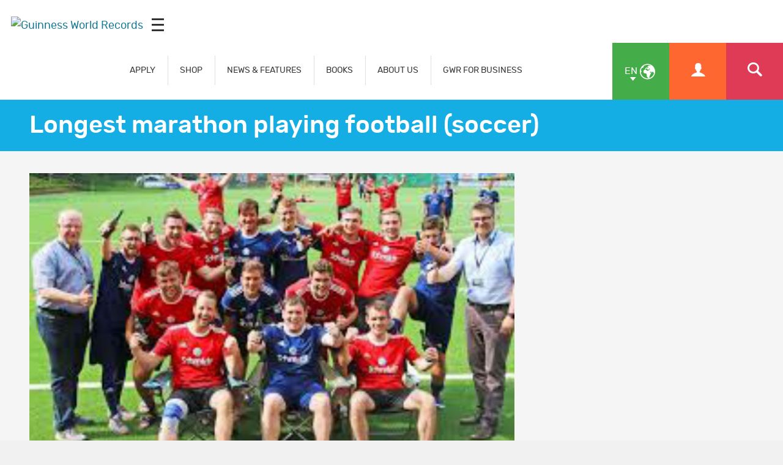

--- FILE ---
content_type: text/html; charset=UTF-8
request_url: https://www.guinnessworldrecords.com/world-records/longest-marathon-playing-football-(soccer)?fb_comment_id=729485647129913_845954818816328
body_size: 5438
content:
<!-- DO NOT MODIFY CODE ABOVE THIS LINE --><!doctype html>
<html class="en
" lang="en
" dir="ltr
">
	<head>
		<meta charset="utf-8"/>
		<meta name="viewport" content="width=device-width, initial-scale=1.0"/>		
		<!-- Site verifications -->
		<meta name="google-site-verification" content="irk8FeuX7Hz2VF1569MgnT2dXB6ybt1q1QfotE7fy1s"/>
		<meta name="msvalidate.01" content="7ABA65E49503A108DB7C73CE70981E65"/>
		<meta name="baidu-site-verification" content="EwxLBnxvsv"/>
		<meta name="baidu-site-verification" content="YXrbQK1b11"/>
		<meta property="fb:moderator" content="653485901"/>
		<meta property="fb:app_id" content="236154369733027"/>
		<meta property="fb:pages" content="6732359031"/>
    <meta name="twitter:card" content="summary_large_image"/>
		<meta name="twitter:site" content="@gwr"/>
    <meta name="robots" content="max-image-preview:large"/>
		
		<!-- Icons -->
    <link rel="icon" href="/images/favicon.ico?v=3"/>
		<link rel="shortcut icon" href="/images/favicon.ico?v=3"/>
		<link rel="apple-touch-icon" href="/images/apple-touch-icon-precomposed.png?v=3"/>
		
		<link rel="stylesheet" href="/css/main.min.css" media="all"/>
    
   <title>Longest marathon playing football (soccer) | Guinness World Records</title>

<meta property="og:title" content="Longest marathon playing football (soccer)"/>

<meta property="og:url" content="https://www.guinnessworldrecords.com/world-records/longest-marathon-playing-football-soccer.html"/>

<meta property="og:site_name" content="Guinness World Records"/>

<meta property="og:image" content="images/longest-marathon-playing-football-soccer-header.jpg"/>

<meta name="twitter:image" content="images/longest-marathon-playing-football-soccer-header.jpg"/>


<meta name="title" content="Longest marathon playing football (soccer)"/>
<meta name="description" content="This record is for the longest time in to continuously play a match of football (soccer). This record is to be attempted by two teams. This record is measured in hours, minutes and seconds. For the purpose of this record, football (soccer) is a game played between two teams where the objective is to kick a ball into the oppositions goal to score."/>
<meta name="keywords" content="Marathon,Football"/>
<meta name="robots" content=""/>

  
		
	</head>
	
	
	<body class="en
" dir="ltr
">
    
     <div id="header-mpu"></div><header class="header " id="header"><div class="logo">  <a href="/">    <img src="/images/og_image.jpg" alt="Guinness World Records"/>  </a>  <div class="icon mobileicon mobileicon_desktop">    <div id="hamburger-menu-desktop">      <span class="line"></span>      <span class="line"></span>      <span class="line"></span>    </div>    <div id="hamburger-menu-text">      Menu    </div>  </div></div>  <div class="menu">    <nav class="">    <ul class="main-nav" id="main-nav">      <li class="blue">  <div>    <a href="/records/index.html" class="mob-menu-link uppercase" aria-label="APPLY" target="_self">      APPLY    </a>  </div></li><li class="blue">  <div>    <a href="https://gwrstore.com/" class="mob-menu-link uppercase" aria-label="SHOP" target="_blank">      SHOP    </a>  </div></li><li class="blue">  <div>    <a href="/news/index.html" class="mob-menu-link uppercase" aria-label="NEWS & FEATURES" target="_self">      NEWS & FEATURES    </a>  </div></li><li class="blue">  <div>    <a href="/products/books/index.html" class="mob-menu-link uppercase" aria-label="BOOKS" target="_self">      BOOKS    </a>  </div></li><li class="blue">  <div>    <a href="/about-us/index.html" class="mob-menu-link uppercase" aria-label="ABOUT US" target="_self">      ABOUT US    </a>  </div></li><li class="blue">  <div>    <a href="/business-marketing-solutions/index.html" class="mob-menu-link uppercase" aria-label="GWR FOR BUSINESS" target="_self">      GWR FOR BUSINESS    </a>  </div></li>    </ul>  </nav>  <div class="nav-links">      <a href="https://kids.guinnessworldrecords.com" class="main-nav-kids-url-li">         <img src="https://www.guinnessworldrecords.com/images/css/gwr_kids_link.jpg" alt="https://kids.guinnessworldrecords.com"/>      </a>    <a href="#" id="globe" class="green-background" title="Select Language">      <span class="two-letter-iso-code">en</span>      <i class="icon icon-earth2"></i>      <i class="icon icon-arrow-down"></i>    </a>    <a href="/account/" class="useraccount2 orange-background" title="Account">      <i class="icon icon-user"></i>    </a>    <a href="/search?term=%2A" id="search" class="red-background" title="Search">      <i class="icon icon-search"></i>    </a>    <a href="#" id="otherlinks" class="otherlinks" title="More">      <i class="icon icon-plus"></i>    </a>    <div class="icon mobileicon">      <div id="hamburger-menu">        <span class="line"></span>        <span class="line"></span>        <span class="line"></span>      </div>    </div>  </div><div id="countries" class="green-background">  <ul class="no-margin">    <li>      <a href="https://www.guinnessworldrecords.com">        <span class="names">English</span>      </a>    </li><li>      <a href="https://www.guinnessworldrecords.de">        <span class="names">Deutsch</span>      </a>    </li><li>      <a href="https://www.guinnessworldrecords.ae">        <span class="names">عربي</span>      </a>    </li><li>      <a href="https://www.guinnessworldrecords.com.br">        <span class="names">Português</span>      </a>    </li><li>      <a href="https://www.guinnessworldrecords.es">        <span class="names">Español</span>      </a>    </li><li>      <a href="https://www.guinnessworldrecords.jp">        <span class="names">日本語</span>      </a>    </li><li>      <a href="https://www.guinnessworldrecords.cn">        <span class="names">中文</span>      </a>    </li><li>      <a href="https://www.guinnessworldrecords.id">        <span class="names">Bahasa Indonesia</span>      </a>    </li><li>      <a href="https://www.guinnessworldrecords.pl">        <span class="names">Polski</span>      </a>    </li>  </ul></div><div id="useractions" class="orange-background">  <ul class="no-margin">    <li>      <a href="/account/dashboard">        <i class="icon icon-cogs"></i>        My Account      </a>    </li>    <li>      <a href="/account/logout">        <i class="icon icon-exit"></i>        Sign Out      </a>    </li>  </ul></div><div class="main_nav_wrapper">  <div class="logo_search">    <div class="logo_main">      <div class="logo">        <a href="/">          <img src="https://www.guinnessworldrecords.com/images/logo.png" alt="Guinness World Records"/>        </a>      </div>    </div>    <div class="nav_search">      <input class="search_input" type="text" id="userInput" placeholder="Search..."/>      <input class="btn search_input_cta" type="submit" onclick="searchFrom404()" value="Submit"/>    </div>    <div class="main_nav_close">      <span class="icon-close"></span>    </div>  </div>  <div class="container">    <nav class="main_nav_items">      <div class="main_nav_column">          <div class="container">            <h3><a href="/records/index.html" aria-label="APPLY" target="_self">APPLY</a><span></span></h3>            <a href="/records/apply-to-set-or-break-a-record/index.html" aria-label="How to set or break a GWR record title" target="_self">How to set or break a GWR record title</a><a href="/records/what-makes-a-guinness-world-records-record-title/index.html" aria-label="What makes a GWR title?" target="_self">What makes a GWR title?</a><a href="https://www.guinnessworldrecords.com/search?term=%2A" aria-label="Find a record" target="_self">Find a record</a><a href="/records/faqs/index.html" aria-label="Records FAQs" target="_self">Records FAQs</a>          </div>        </div><div class="main_nav_column">          <div class="container">            <h3><a href="https://gwrstore.com/" aria-label="SHOP" target="_blank">SHOP</a><span></span></h3>            <a href="https://gwrstore.com/collections/certificates-medals" aria-label="Certificates" target="_blank">Certificates</a><a href="https://gwrstore.com/collections/guinness-world-records-books" aria-label="Books" target="_blank">Books</a><a href="https://gwrstore.com/" aria-label="Merchandise" target="_blank">Merchandise</a><a href="https://gwrstore.com/pages/record-holder-zone" aria-label="Record Holder Zone" target="_blank">Record Holder Zone</a>          </div>        </div><div class="main_nav_column">          <div class="container">            <h3><a href="/news/index.html" aria-label="NEWS & FEATURES" target="_self">NEWS & FEATURES</a><span></span></h3>            <a href="/news/index.html" aria-label="Latest news " target="_self">Latest news </a><a href="/news/video/index.html" aria-label="Latest videos " target="_self">Latest videos </a><a href="/records/showcase/index.html" aria-label="Records showcase" target="_self">Records showcase</a><a href="/records/icons/index.html" aria-label="Meet our icons" target="_self">Meet our icons</a>          </div>        </div><div class="main_nav_column">          <div class="container">            <h3><a href="/products/books/index.html" aria-label="BOOKS" target="_self">BOOKS</a><span></span></h3>            <a href="/products/books/index.html" aria-label="Latest books" target="_self">Latest books</a><a href="/products/books/buy-now/index.html" aria-label="Where to buy" target="_self">Where to buy</a><a href="/products/books/book-production/index.html" aria-label="Making of the book" target="_self">Making of the book</a><a href="/products/books/history-of-the-book/book-cover-archive.html" aria-label="Book archive" target="_self">Book archive</a>          </div>        </div><div class="main_nav_column">          <div class="container">            <h3><a href="/business-marketing-solutions/index.html" aria-label="GWR FOR BUSINESS" target="_self">GWR FOR BUSINESS</a><span></span></h3>            <a href="/business-marketing-solutions/record-event-formats/index.html" aria-label="Records for business" target="_self">Records for business</a><a href="/gwrstudios/index.html" aria-label="TV & Content Licensing" target="_blank">TV & Content Licensing</a><a href="/business-marketing-solutions/entertainment-programmes/index.html" aria-label="Live Entertainment" target="_self">Live Entertainment</a><a href="/business-marketing-solutions/brand-case-studies/index.html" aria-label="Case Studies" target="_self">Case Studies</a><a href="https://business.guinnessworldrecords.com/contact-us" aria-label="Contact us" target="_self">Contact us</a>          </div>        </div><div class="main_nav_column">          <div class="container">            <h3><a href="https://kids.guinnessworldrecords.com/" aria-label="FUN FOR KIDS" target="_blank">FUN FOR KIDS</a><span></span></h3>            <a href="https://kids.guinnessworldrecords.com/records/set-a-record/" aria-label="Records" target="_blank">Records</a><a href="https://kids.guinnessworldrecords.com/videos/" aria-label="Videos" target="_blank">Videos</a><a href="https://kids.guinnessworldrecords.com/games-and-stuff/" aria-label="Games" target="_blank">Games</a><a href="https://kids.guinnessworldrecords.com/Quizzes/" aria-label="Quizzes" target="_blank">Quizzes</a><a href="https://kids.guinnessworldrecords.com/stories/" aria-label="Stories" target="_blank">Stories</a>          </div>        </div><div class="main_nav_column">          <div class="container">            <h3><a href="/about-us/index.html" aria-label="ABOUT US" target="_self">ABOUT US</a><span></span></h3>            <a href="/about-us/our-story/index.html" aria-label="Get to know us" target="_self">Get to know us</a><a href="/about-us/life-at-gwr/index.html" aria-label="Life at GWR" target="_self">Life at GWR</a><a href="/about-us/life-at-gwr/careers.html" aria-label="Careers" target="_self">Careers</a><a href="/about-us/our-policies/index.html" aria-label="Our policies" target="_self">Our policies</a>          </div>        </div><!--      <div class="main_nav_image_nav">        <div class="main_nav_image_nav_column">            <div class="container">              <a href="/news/index.html">                <h3>Latest News</h3>                <img class="lazy" src="/_site-config/images/latest-news-menu-image.jpg" alt="Smallest man with certificate" data-srcd="/_site-config/images/latest-news-menu-image.jpg" data-srct="/_site-config/images/latest-news-menu-image.jpg" data-srcm="/_site-config/images/latest-news-menu-image.jpg" />              </a>            </div>          </div><div class="main_nav_image_nav_column">            <div class="container">              <a href="/records/apply-to-set-or-break-a-record/index.html">                <h3>Apply Now</h3>                <img class="lazy" src="/_site-config/images/apply-now-menu-image.jpg" alt="Man lifting weights on unicycle" data-srcd="/_site-config/images/apply-now-menu-image.jpg" data-srct="/_site-config/images/apply-now-menu-image.jpg" data-srcm="/_site-config/images/apply-now-menu-image.jpg" />              </a>            </div>          </div><div class="main_nav_image_nav_column">            <div class="container">              <a href="/business-marketing-solutions/index.html">                <h3>Business Solutions</h3>                <img class="lazy" src="/_site-config/images/buisness-solutions-menu-image.jpg" alt="Bride in brides dress" data-srcd="/_site-config/images/buisness-solutions-menu-image.jpg" data-srct="/_site-config/images/buisness-solutions-menu-image.jpg" data-srcm="/_site-config/images/buisness-solutions-menu-image.jpg" />              </a>            </div>          </div><div class="main_nav_image_nav_column">            <div class="container">              <a href="https://kids.guinnessworldrecords.com/">                <h3>GWR Kids</h3>                <img class="lazy" src="/_site-config/images/gwr-kids-menu-image.jpg" alt="Kid playing with plastic bricks" data-srcd="/_site-config/images/gwr-kids-menu-image.jpg" data-srct="/_site-config/images/gwr-kids-menu-image.jpg" data-srcm="/_site-config/images/gwr-kids-menu-image.jpg" />              </a>            </div>          </div>      </div>-->      <div class="main_nav_social">        <div class="container">          <aside class="page-controls-share">
  <ul class="menu-social menu-share">
    
        <li id="fb_link">
      <a href="http://www.facebook.com/GuinnessWorldRecords" rel="nofollow" target="_blank" class="social-facebook">
        <i class="icon icon-facebook" title="Facebook"></i>
        <strong>Facebook</strong>
      </a>
    </li>
        
        <li id="tw_link">
      <a href="https://twitter.com/GWR" rel="nofollow" target="_blank" class="social-twitter">
        <i class="icon icon-x" title="Twitter"></i>
        <strong>Twitter</strong>
      </a>      
    </li>
        
        <li id="li_link">
      <a href="https://www.linkedin.com/company/guinness-world-records" rel="nofollow" target="_blank" id="sLinkedin" class="social-linkedin">
        <i class="icon icon-linkedin" title="LinkedIn"></i>
        <strong>LinkedIn</strong>
      </a>      
    </li>
        
        <li id="pn_link">
      <a href="https://www.pinterest.com/GWRecords/" rel="nofollow" target="_blank" class="social-pinterest">
        <i class="icon icon-pinterest" title="Pinterest"></i>
        <strong>Pinterest</strong>
      </a>
    </li>
        
        <li id="yt_link">
      <a href="http://www.youtube.com/user/GuinnessWorldRecords" rel="nofollow" target="_blank" class="social-youtube">
        <i class="icon icon-youtube" title="YouTube"></i>
        <strong>YouTube</strong>
      </a>
    </li>
        
        <li id="insta_link">
      <a href="https://instagram.com/guinnessworldrecords/" rel="nofollow" target="_blank" class="social-instagram">
        <i class="icon icon-instagram" title="Instagram"></i>
        <strong>Instagram</strong>
      </a>
    </li>
        
        
        <li id="tik_link">
       <a href="https://www.tiktok.com/@guinnessworldrecords" rel="nofollow" target="_blank" class="social-tiktok">
        <i class="icon icon-tiktok" title="Tiktok"></i>
        <strong>Tiktok</strong>
      </a>
    </li>
        
        
        
        
  </ul>
</aside>        </div>      </div>    </nav>  </div></div></header>

    
<main id="main" class="main">
	<main id="main" class="main news-article-wrap record-article-wrap">
			<article>
				
				<header class="page-title">
					<div class="container">
						<h1>Longest marathon playing football (soccer)</h1>
					</div>
				</header>
				
				<div class="news-body-wrap record-body-wrap">
					<div class="container">
						<div class="inline-block-wrap">
							<div class="news-body">
								<figure class="header-image">
									                    <img src="/images/css/gwr-ph.jpg" data-srcd="images/longest-marathon-playing-football-soccer-header.jpg" data-srct="images/longest-marathon-playing-football-soccer-header.jpg" data-srcm="images/longest-marathon-playing-football-soccer-header.jpg" alt="Longest marathon playing football (soccer)" class="lazy"/>
                                    
								</figure>
								<div class="page-controls-share-record">
									<aside class="page-controls-share">
  <p><strong>Share</strong></p>
  <ul class="menu-social menu-share">
        <li id="fb_link">
      <button id="sFacebook" class="social-facebook sFacebook">
        <i class="icon icon-facebook" title="Facebook"></i>
        <strong>Facebook</strong>
      </button>
    </li>
        
        <li id="tw_link">
      <button id="sTwitter" class="social-twitter sTwitter">
        <i class="icon icon icon-x" title="Twitter"></i>
        <strong>Twitter</strong>
      </button>      
    </li>
        
        <li id="em_link">
      <button id="sEmail" class="social-email sEmail">
        <i class="icon icon-email" title="Email"></i>
        <strong>Email</strong>
      </button>
    </li>
        
        <li id="wa_link">
      <button id="sWhatsapp" class="social-whatsapp sWhatsapp">
        <i class="icon icon-whatsapp" title="WhatsApp"></i>
        <strong>Whatsapp</strong>
      </button>
    </li>
        
        <li id="pn_link">
      <button id="sPinterest" class="social-pinterest sPinterest">
        <i class="icon icon-pinterest" title="Pinterest"></i>
        <strong>Pinterest</strong>
      </button>
    </li>
        
        <li id="li_link">
      <button id="sLinkedin" class="social-linkedin sLinkedin">
        <i class="icon icon-linkedin" title="LinkedIn"></i>
        <strong>LinkedIn</strong>
      </button>      
    </li>
        
        <li id="red_link">
      <button id="sReddit" class="social-reddit-alien sReddit">
        <i class="icon icon-reddit-alien" title="Reddit"></i>
        <strong>Reddit</strong>
      </button>
    </li>
        
        
        
        
  </ul>
  
  <a href="https://business.guinnessworldrecords.com/contact-us?source=Website-EN-B2B%20Form" class="btn orange apply-now case-study-acc-manager">
    Contact an Account Manager  </a>
</aside>                  
                                    	<a href="/account/application/begin/15-31471" class="btn orange apply-now">
                      Apply Now                    </a>
                                  </div>
                
								<div class="news-body-copy">
                                    
                                          
									<div class="record-details-wrap">
										<section class="record-details">
												<dl>
                          
                                                    <div class="equal-one">
														<dt>Who</dt>
														<dd>SF Winterbach, TGIF-EC Wallhalben</dd>
													</div>
                          													
													                          <div class="equal-one">
														<dt>What</dt>
														<dd>
															168 hour(s):minute(s):second(s)														</dd>
													</div>
                          													
                                                    <div class="equal-one">
														<dt>Where</dt>
														<dd>
															Germany (Winterbach)														</dd>
													</div>
                                                    
                                                    <div class="equal-one">
														<dt>When</dt>
														<dd>
															29 May 2019														</dd>
													</div>
                          													
												</dl>
										</section>
									</div>
									
									<div class="body-copy">
                    
                                          <div id="age-notice">
                        <span>Age Restriction: Applications for this record title will only be accepted if the applicant is 16 years of age or over.</span>
                      </div>
                                        
                                          <div id="record-text-content" dir="ltr">
                        <p>The longest marathon playing football (soccer) is 168 hours, and was achieved by SF Winterbach and TGIF&dash;EC Wallhalben (Both DE), in Winterbach, Germany, from 29 May to 5 June 2019.</p>
<p>The final score was SF Winterbach 1,797 - TGIF-EC Wallhalben 1,830. Over 30 Referees officiated the match.</p>                      </div>
                    										
                    <div id="web-usage-content" dir="ltr">
                                          </div>
                    
                    									</div>
									
									<aside class="note note-record">
                    <p>Records change on a daily basis and are not immediately published online. For a full list of record titles, please use our Record Application Search. (You will need to register / login for access)</p><p>Comments below may relate to previous holders of this record.</p>										
									</aside>
									
								</div>
                
								<div class="comments comments-facebook"> 
                <!--<div class="comments">-->
                  <div class="fb-comments" data-href="https://www.guinnessworldrecords.com/world-records/longest-marathon-playing-football-soccer.html" data-width="100%" data-numposts="10" data-colorscheme="light"></div>
                </div>
							</div>
							<aside class="news-sidebar">
                                <div id="r-rti-r" class="hidden hide">
                  15-31471                                  </div>
                <div id="r-article-r" class="hidden hide">
                                  </div>
                <section id="linkedArticles" class="article-list article-list-related hide">
                  <header class="article-list-header">
                    <h3>Related Articles</h3>
                  </header>
                </section>
                <section id="linkedRecords" class="article-list article-list-related hide">
                  <header class="article-list-header">
                    <h3>Related Records</h3>
                  </header>
                </section>
                                <div id="aside-mpu"></div>
              </aside>
						</div>
					</div>
				</div>
				
				
				<!-- structured Data -->
				<script type="application/ld+json">
					{
						"@context" : "http://schema.org",
						"@type" : "ClaimReview",
						"author" : 
						{
						  "@type" : "Organization",
						  "name" : "Guinness World Records",
						  "url" : "https://www.guinnessworldrecords.com/"
						},
						"claimReviewed" : "Longest marathon playing football (soccer)",
						"datePublished" : "30 Dec 2020",
						"itemReviewed" : 
						{
						  "@type" : "Claim",
						  "appearance" : 
						  [
							{
							  "@type" : "CreativeWork",
							  "url" : "https://www.guinnessworldrecords.com/world-records/longest-marathon-playing-football-soccer.html"
							}
						  ],
						  "author" : 
						  {
							"@type" : "Person",
							"name" : ""
						  },
						  "datePublished" : "30 Dec 2020"
						},
						"reviewRating" : 
						{
						  "@type" : "Rating",
						  "alternateName" : "True"
						},
						"url" : "https://www.guinnessworldrecords.com/world-records/longest-marathon-playing-football-soccer.html"
					  }
				</script>
			</article>
</main><div id="fb-root"></div>
<script async defer crossorigin="anonymous" src="https://connect.facebook.net/en_GB/sdk.js#xfbml=1&version=v17.0&appId=1915080542048084&autoLogAppEvents=1" nonce="ranNHuWA"></script></main>
    
     <footer class="footer" id="footer">  <div class="footer-strapline">    <div class="container">      <p>        <img src="https://www.guinnessworldrecords.com/images/footer-strapline.png" width="746" height="47" alt="Officially Amazing - Guinness World Records "/>      </p>    </div>  </div>  <div class="container">    <section class="footer-section">        <h5>USING THIS SITE</h5>        <ul class="menu-footer">          <li>
              <a href="/using-this-website/terms-and-conditions/index.html" aria-label="Terms & Conditions" target="_self">Terms & Conditions</a>
            </li><li>
              <a href="/using-this-website/cookie-policy.html" aria-label="Cookie Policy" target="_self">Cookie Policy</a>
            </li><li>
              <a href="/using-this-website/privacy-policy.html" aria-label="Privacy Policy" target="_self">Privacy Policy</a>
            </li>        </ul>      </section><section class="footer-section">        <h5>CONTACT US</h5>        <ul class="menu-footer">          <li>
              <a href="/contact/index.html" aria-label="Get in touch" target="_self">Get in touch</a>
            </li><li>
              <a href="https://business.guinnessworldrecords.com/contact-us?source=Website-EN-B2B-Form-Nav" aria-label="GWR for Business: Contact an Account Manager" target="_self">GWR for Business: Contact an Account Manager</a>
            </li><li>
              <a href="https://www.guinnessworldrecords.com/direct-sales.html" aria-label="Advertise with us" target="_blank">Advertise with us</a>
            </li><li>
              <a href="/news/press/index.html" aria-label="Press Centre" target="_self">Press Centre</a>
            </li>        </ul>      </section>  </div><section class="footer-section-social footer-section-social-v2">        <aside class="page-controls-share">
  <ul class="menu-social menu-share">
    
        <li id="fb_link">
      <a href="http://www.facebook.com/GuinnessWorldRecords" rel="nofollow" target="_blank" class="social-facebook">
        <i class="icon icon-facebook" title="Facebook"></i>
        <strong>Facebook</strong>
      </a>
    </li>
        
        <li id="tw_link">
      <a href="https://twitter.com/GWR" rel="nofollow" target="_blank" class="social-twitter">
        <i class="icon icon-x" title="Twitter"></i>
        <strong>Twitter</strong>
      </a>      
    </li>
        
        <li id="li_link">
      <a href="https://www.linkedin.com/company/guinness-world-records" rel="nofollow" target="_blank" id="sLinkedin" class="social-linkedin">
        <i class="icon icon-linkedin" title="LinkedIn"></i>
        <strong>LinkedIn</strong>
      </a>      
    </li>
        
        <li id="pn_link">
      <a href="https://www.pinterest.com/GWRecords/" rel="nofollow" target="_blank" class="social-pinterest">
        <i class="icon icon-pinterest" title="Pinterest"></i>
        <strong>Pinterest</strong>
      </a>
    </li>
        
        <li id="yt_link">
      <a href="http://www.youtube.com/user/GuinnessWorldRecords" rel="nofollow" target="_blank" class="social-youtube">
        <i class="icon icon-youtube" title="YouTube"></i>
        <strong>YouTube</strong>
      </a>
    </li>
        
        <li id="insta_link">
      <a href="https://instagram.com/guinnessworldrecords/" rel="nofollow" target="_blank" class="social-instagram">
        <i class="icon icon-instagram" title="Instagram"></i>
        <strong>Instagram</strong>
      </a>
    </li>
        
        
        <li id="tik_link">
       <a href="https://www.tiktok.com/@guinnessworldrecords" rel="nofollow" target="_blank" class="social-tiktok">
        <i class="icon icon-tiktok" title="Tiktok"></i>
        <strong>Tiktok</strong>
      </a>
    </li>
        
        
        
        
  </ul>
</aside>      </section>  <div class="footer-languages">    <ul>      <li class="footer-lang-list">      <a href="https://www.guinnessworldrecords.com">        <span class="names">English</span>      </a>    </li><li class="footer-lang-list">      <a href="https://www.guinnessworldrecords.de">        <span class="names">Deutsch</span>      </a>    </li><li class="footer-lang-list">      <a href="https://www.guinnessworldrecords.ae">        <span class="names">عربي</span>      </a>    </li><li class="footer-lang-list">      <a href="https://www.guinnessworldrecords.com.br">        <span class="names">Português</span>      </a>    </li><li class="footer-lang-list">      <a href="https://www.guinnessworldrecords.es">        <span class="names">Español</span>      </a>    </li><li class="footer-lang-list">      <a href="https://www.guinnessworldrecords.jp">        <span class="names">日本語</span>      </a>    </li><li class="footer-lang-list">      <a href="https://www.guinnessworldrecords.cn">        <span class="names">中文</span>      </a>    </li><li class="footer-lang-list">      <a href="https://www.guinnessworldrecords.id">        <span class="names">Bahasa Indonesia</span>      </a>    </li><li class="footer-lang-list">      <a href="https://www.guinnessworldrecords.pl">        <span class="names">Polski</span>      </a>    </li>    </ul>  </div>  <div class="footer-info">    <div class="container">      <small class="footer-copyright">© Guinness World Records Limited [date-year]. All rights reserved.</small>      <p class="footer-address">Registered in England No: 541295</p>      <p class="footer-address">Registered Office: Ground Floor, The Rookery, 2 Dyott Street, London, WC1A 1DE, United Kingdom</p>    </div>  </div></footer><noscript><iframe src="https://www.googletagmanager.com/ns.html?id=GTM-WW669Hheight=0" width="0" style="display:none;visibility:hidden"></iframe></noscript><!-- End Google Tag Manager (noscript) -->

    
		<script src="/js/jquery.js"></script>
		<script src="/js/scripts.min.js"></script>
    
    <script src="/scripts.js"></script>
                
	</body>
	
	
</html>